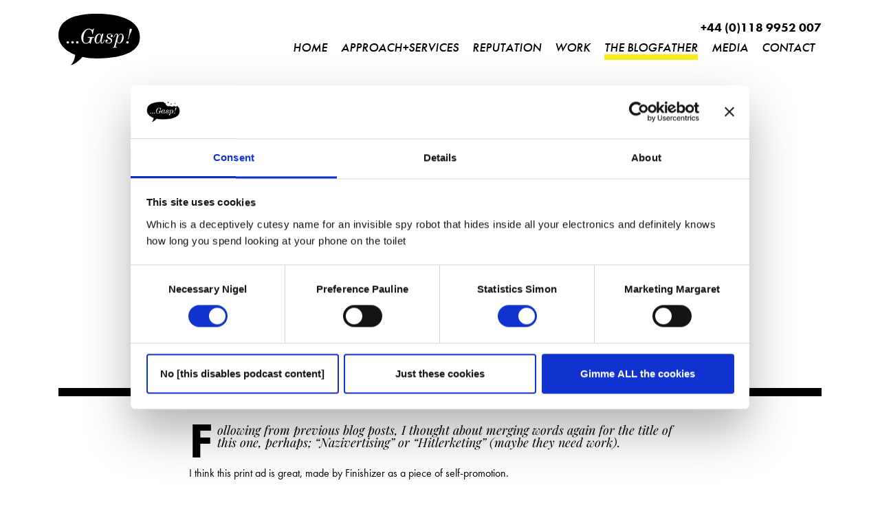

--- FILE ---
content_type: text/html; charset=UTF-8
request_url: https://gasp.agency/blog/totalitarian-ads
body_size: 7327
content:
<!DOCTYPE html>
<html lang="en">
	<head>
		<meta charset="utf-8" />
		<meta name="viewport" content="width=device-width, initial-scale=1, shrink-to-fit=no" />
		<meta name="format-detection" content="telephone=no" />

				<link href="https://gasp.agency/assets/css/app.css?id=0fbd29abaa9ddefebacd3f5c239a29d6" rel="stylesheet">

				<link rel="apple-touch-icon" sizes="180x180" href="/apple-touch-icon.png" />
		<link rel="icon" type="image/png" sizes="32x32" href="/favicon-32x32.png" />
		<link rel="icon" type="image/png" sizes="16x16" href="/favicon-16x16.png" />
		<link rel="manifest" href="/site.webmanifest" />

		<script id="Cookiebot"
	src="https://consent.cookiebot.com/uc.js"
	data-cbid="ae6ee713-389d-45f2-8988-6a5a2aa83458"
	data-blockingmode="auto"
	type="text/javascript"></script>

<script async src="https://www.googletagmanager.com/gtag/js?id=G-2FEWW6ZSND"></script>
<script>
	window.dataLayer = window.dataLayer || [];
	function gtag(){dataLayer.push(arguments);}
	gtag('js', new Date());

	gtag('config', 'G-2FEWW6ZSND');
</script>

<script>
_linkedin_partner_id = "1009276"; window._linkedin_data_partner_ids = window._linkedin_data_partner_ids || []; window._linkedin_data_partner_ids.push(_linkedin_partner_id);
</script>
<script>
(function(l) { if (!l){window.lintrk = function(a,b){window.lintrk.q.push([a,b])}; window.lintrk.q=[]} var s = document.getElementsByTagName("script")[0]; var b = document.createElement("script"); b.type = "text/javascript";b.async = true; b.src = "https://snap.licdn.com/li.lms-analytics/insight.min.js"; s.parentNode.insertBefore(b, s);})(window.lintrk); </script> <noscript> <img height="1" width="1" style="display:none;" alt="" src="https://px.ads.linkedin.com/collect/?pid=1009276&fmt=gif" /> </noscript>

				<link rel="stylesheet" href="https://use.typekit.net/tbw5ide.css" />
	<title>Totalitarian Ads - | ...Gasp!</title><meta name="generator" content="SEOmatic">
<meta name="keywords" content="creative, marketing, agency, reading, berkshire, award-winning, independent, proper">
<meta name="description" content="A proper marketing agency. Who practice what we preach. Not like the others. Creatively Memorable &amp; Boringly Effective™ since 2009.">
<meta name="referrer" content="no-referrer-when-downgrade">
<meta name="robots" content="all">
<meta content="en_GB" property="og:locale">
<meta content="...Gasp!" property="og:site_name">
<meta content="website" property="og:type">
<meta content="https://gasp.agency/blog/totalitarian-ads" property="og:url">
<meta content="Totalitarian Ads -" property="og:title">
<meta content="A proper marketing agency. Who practice what we preach. Not like the others. Creatively Memorable &amp; Boringly Effective™ since 2009." property="og:description">
<meta content="https://gasp.agency/uploads/images/Blog/2014/gasp-blogfather-totalitarian-advertising-finishizer.gif?mtime=1579600899" property="og:image">
<meta content="800" property="og:image:width">
<meta content="420" property="og:image:height">
<meta content="Totalitarian Ads -" property="og:image:alt">
<meta name="twitter:card" content="summary_large_image">
<meta name="twitter:site" content="@gasp_4">
<meta name="twitter:creator" content="@gasp_4">
<meta name="twitter:title" content="Totalitarian Ads - | ...Gasp!">
<meta name="twitter:description" content="A proper marketing agency. Who practice what we preach. Not like the others. Creatively Memorable &amp; Boringly Effective™ since 2009.">
<meta name="twitter:image" content="https://gasp.agency/uploads/images/Blog/2014/gasp-blogfather-totalitarian-advertising-finishizer.gif?mtime=1579600899">
<meta name="twitter:image:width" content="800">
<meta name="twitter:image:height" content="422">
<meta name="twitter:image:alt" content="Totalitarian Ads -">
<link href="https://gasp.agency/blog/totalitarian-ads" rel="canonical">
<link href="https://gasp.agency/" rel="home">
<link type="text/plain" href="https://gasp.agency/humans.txt" rel="author"></head>

	<body>
				

				<div class="pb-xl-4 bg-black"></div>

				<header>
		<div class="container">
			<div class="row">
				<div class="col-12 position-relative">
					<nav class="navbar navbar-expand-xl">
						<a href="/" class="d-block site-logo"><img src="/assets/images/logo.svg" alt="Gasp Logo" /></a>

						<button id="toggle-navigation"
							class="hamburger hamburger--slider d-xl-none"
							type="button"
							aria-label="Toggle navigation">
							<span class="hamburger-box"><span class="hamburger-inner"></span></span>
						</button>

						<div class="collapse navbar-collapse flex-column align-items-end" id="navbar-content">
							<div class="phone d-none d-xl-block">
								+44 (0)118 9952 007
							</div>
							<ul class="navbar-nav ml-auto">
																	<li class="nav-item  ">
										<a class="nav-link "
											href="https://gasp.agency/"
											>
											Home
										</a>
																			</li>
																	<li class="nav-item  ">
										<a class="nav-link "
											href="https://gasp.agency/approach"
											>
											Approach+Services
										</a>
																			</li>
																	<li class="nav-item  ">
										<a class="nav-link "
											href="https://gasp.agency/reputation"
											>
											Reputation
										</a>
																			</li>
																	<li class="nav-item  ">
										<a class="nav-link "
											href="https://gasp.agency/work"
											>
											Work
										</a>
																			</li>
																	<li class="nav-item  active">
										<a class="nav-link "
											href="https://gasp.agency/blog"
											>
											The Blogfather
										</a>
																			</li>
																	<li class="nav-item dropdown ">
										<a class="nav-link dropdown-toggle"
											href="https://gasp.agency/media"
											>
											Media
										</a>
																					<div class="dropdown-menu">
																																						<div class="level-1 ">
														<a href="https://gasp.agency/media/call-to-action"
															class="dropdown-item font-italic text-uppercase"
															>
															Call to Action®
														</a>
													</div>
																																						<div class="level-1 ">
														<a href="https://gasp.agency/media/delusions-of-brandeur"
															class="dropdown-item font-italic text-uppercase"
															>
															Delusions of Brandeur
														</a>
													</div>
																																						<div class="level-1 ">
														<a href="https://www.isolatedtalks.com"
															class="dropdown-item font-italic text-uppercase"
															target="_blank">
															ISOLATED Talks®
														</a>
													</div>
																																						<div class="level-1 ">
														<a href="https://gasp.agency/media/copywriting-is"
															class="dropdown-item font-italic text-uppercase"
															>
															Copywriting Is...
														</a>
													</div>
																																						<div class="level-1 ">
														<a href="https://gasp.agency/media/how-brands-blow"
															class="dropdown-item font-italic text-uppercase"
															>
															How Brands Blow
														</a>
													</div>
																																						<div class="level-1 ">
														<a href="https://gasp.agency/media/adele-writes-an-ad"
															class="dropdown-item font-italic text-uppercase"
															>
															Adele Writes an Ad
														</a>
													</div>
																							</div>
																			</li>
																	<li class="nav-item  ">
										<a class="nav-link "
											href="https://gasp.agency/contact"
											>
											Contact
										</a>
																			</li>
															</ul>
						</div>
					</nav>
				</div>
			</div>
		</div>
	</header>

	<div class="modal fade d-xl-none" id="menuModal" tabindex="-1" role="dialog" aria-labelledby="menuModalLabel">
		<div class="modal-dialog" role="document">
			<div class="modal-content bg-black">
				<div class="modal-body">
					<div class="container">
						<div class="row">
							<div class="col-12 px-0">
								<ul class="mobile-nav">
																			<li class="level-1 ">
											<a class="futura-cond"
												href="https://gasp.agency/"
												>
												Home
											</a>
																					</li>
																			<li class="level-1 ">
											<a class="futura-cond"
												href="https://gasp.agency/approach"
												>
												Approach
											</a>
																					</li>
																			<li class="level-1 ">
											<a class="futura-cond"
												href="https://gasp.agency/reputation"
												>
												Reputation
											</a>
																					</li>
																			<li class="level-1 ">
											<a class="futura-cond"
												href="https://gasp.agency/work"
												>
												Work
											</a>
																					</li>
																			<li class="level-1 ">
											<a class="futura-cond"
												href="https://gasp.agency/media/call-to-action"
												>
												Call To Action®
											</a>
																					</li>
																			<li class="level-1 ">
											<a class="futura-cond"
												href="https://gasp.agency/media"
												>
												Books
											</a>
																					</li>
																			<li class="level-1 ">
											<a class="futura-cond"
												href="https://gasp.agency/blog"
												>
												The Blogfather
											</a>
																					</li>
																			<li class="level-1 ">
											<a class="futura-cond"
												href="https://www.isolatedtalks.com/"
												target="_blank">
												ISOLATED Talks®
											</a>
																					</li>
																			<li class="level-1 ">
											<a class="futura-cond"
												href="https://gasp.agency/contact"
												>
												Contact
											</a>
																					</li>
																	</ul>

								<a href="tel:+44 (0)118 9952 007" class="mobile-phone futura-cond">+44 (0)118 9952 007</a>
							</div>
						</div>
					</div>
				</div>
			</div>
		</div>
	</div>

		
<div id="infinite-scroll">
	<article class="article">

						<div class="article-hero text-center mb-5 bg-" >
			<div class="container">
				<div class="row">
					<div class="col-12 mx-auto">
						<p class="post-date">31st January 2014</p>
						<div class="d-flex align-items-center justify-content-center article-title-height">
							<h1 class="text-white futura-cond huge">Totalitarian Ads</h1>
						</div>
					</div>
				</div>
			</div>
		</div>

		<div class="article-content">
			<div class="container">
				<div class="row">
					<div class="col-12">
						<h1 class="article-intro mb-4 pb-4 text-center playfair font-weight-bold font-italic"></h1>
					</div>
				</div>
				<div class="row">
					<div class="col-12 col-lg-8 mx-auto">
						<p class="article-lead">Following from previous blog posts, I thought about merging words again for the title of this one, perhaps; “Nazivertising” or “Hitlerketing” (maybe they need work).</p>
					</div>
				</div>
			</div>

			<div class="content-matrix">
															<div class="container block-text
pb-3
pt-3">
	<div class="row">
		
		
		<div class="col-12 col-lg-8 mx-auto order-2">
						<p>I think this print ad is great, made by Finishizer as a piece of self-promotion.</p>
		</div>
	</div>
</div>
																				<div class="container my-2">
	<div class="row">
		<div class="col-12 col-lg-8 mx-auto">
			
			
														
			
					</div>
	</div>
</div>
																				<div class="container block-text
pb-3
pt-3">
	<div class="row">
		
					
											<div class="col-12 col-lg-2 order-3 d-flex align-items-start">
					<blockquote class="side-quote text-center text-red">
						If you accept that the formula for good advertising really is a triumvirate of interruption, persuasion and influence, then I suppose using Hitler will at least get you over the first hurdle; people will notice.
					</blockquote>
				</div>
					
		<div class="col-12 col-lg-8 offset-lg-2 order-2">
						<p>At first glance you think its just a well known picture of Hitler and his Nazi pals being dickheads as usual, but on closer inspection you realise that everyone is ‘flipping the bird’ to little Adolf, who looks stunned by this.</p><p>He actually looks a bit fruity to be honest.</p><p>Initially I thought this is quite a daring strategy from Finishizer, using one of history’s most abominable characters to advertise themselves. But a little research has shown me that its been done already…loads.</p><p>Here are some examples,</p>
		</div>
	</div>
</div>
																				<div class="container my-2">
	<div class="row">
		<div class="col-12 col-lg-8 mx-auto">
			
			
														
			
					</div>
	</div>
</div>
																				<div class="container my-2">
	<div class="row">
		<div class="col-12 col-lg-8 mx-auto">
			
			
														
			
					</div>
	</div>
</div>
																				<div class="container my-2">
	<div class="row">
		<div class="col-12 col-lg-8 mx-auto">
			
			
														
			
					</div>
	</div>
</div>
																				<div class="container block-text
pb-3
pt-3">
	<div class="row">
		
		
		<div class="col-12 col-lg-8 mx-auto order-2">
						<p>All quite amusing really.</p><p>If you accept that the formula for good advertising really is a triumvirate of interruption, persuasion and influence, then I suppose using Hitler will at least get you over the first hurdle; people will notice.</p><p>The problem is that it’s a dangerous game. Not only could you be accused of very poor taste, you could seriously offend people too.</p><p>I think the trick is to ensure that the main thrust of the ad is at the expense of the Furher. Or indeed any despot or tyrant you choose to feature in a campaign (ad campaign that is). So long as they come out looking ludicrous, or just like a plain baddie then I think it’s justifiable.</p><p>You could even argue that one of the most powerful ways to criticize a political figure or regime is to make it look ridiculous. And that’s been obvious since Charlie Chaplin’s 1940 masterpiece; The Great Dictator…</p>
		</div>
	</div>
</div>
																				<div class="block block-video mb-4">
	<div class="container">
		<div class="row">
			<div class="col-12 col-lg-8 mx-auto">
												<div class="cookieconsent-optout-marketing embed-responsive embed-responsive-16by9 position-relative"
					style="background:#eee">
					<p style="position: absolute; top: 50%; left: 50%; transform: translate(-50%, -50%);text-align:center;width:80%">
						Please
						<a href="javascript:Cookiebot.renew()">accept marketing cookies</a>
						to watch this video.
					</p>
				</div>

								<div class="cookieconsent-optin-marketing embed-responsive embed-responsive-16by9">
					<iframe width="560" height="315" src="https://www.youtube.com/embed/jI3LIqinSto" frameborder="0" allow="accelerometer; autoplay; encrypted-media; gyroscope; picture-in-picture" allowfullscreen></iframe>
				</div>
			</div>
		</div>
	</div>
</div>
																				<div class="container block-text
pb-3
pt-3">
	<div class="row">
		
		
		<div class="col-12 col-lg-8 mx-auto order-2">
						<p>I think the grey areas lie in cases like this one from India.</p>
		</div>
	</div>
</div>
																				<div class="container my-2">
	<div class="row">
		<div class="col-12 col-lg-8 mx-auto">
			
			
														
			
					</div>
	</div>
</div>
																				<div class="container block-text
pb-3
pt-3">
	<div class="row">
		
		
		<div class="col-12 col-lg-8 mx-auto order-2">
						<p>This chap has opened a shop named 'Hitler'…no particular reason for the name apparently. He’s even added a swastika in the dot over the ‘I’ for good measure.</p><p>Perhaps he thinks it’ll just get him noticed, the jury’s still out on whether JC Penny were thinking the same with this National Socialist kettle…</p>
		</div>
	</div>
</div>
																				<div class="container my-2">
	<div class="row">
		<div class="col-12 col-lg-8 mx-auto">
			
			
														
			
					</div>
	</div>
</div>
						</div>

			
		</div>

						<div class="bg-white text-center py-4">
			<div class="container">
				<div class="row">
					<div class="col-12">
						<a href="https://gasp.agency/subscribe-blog" class="cta-link red" target="">Stay connected to the blogfather, if you know what we mean</a>
						<p class="mb-0 text-uppercase"><small>(We just mean you’ll get an email when a new blog is published)</small></p>					</div>
				</div>
			</div>
		</div>
				
			</article>
</div>

<!-- status elements -->
<div class="scroller-status">
	<div class="infinite-scroll-request loader-ellips"></div>
	<p class="infinite-scroll-last">End of content</p>
	<p class="infinite-scroll-error">No more pages to load</p>
</div>




			<footer class="text-center">
		<div class="bg-black py-3">
			<div class="container">
				<div class="row">
					<div class="col-12">
						<ul class="list-inline">
															<li class="list-inline-item mx-1">
									<a href="https://twitter.com/gasp_4" target="_blank" class="footer-social-icon">
										<svg viewBox="0 0 24 24" fill="black" id="icon-twitter">
											<path fill="black"
												d="M22 5.89C21.26 6.21 20.46 6.42 19.64 6.53C20.49 6.03 21.14 5.24 21.44 4.3C20.65 4.77 19.77 5.09 18.84 5.28C18.09 4.49 17.02 4 15.85 4C13.58 4 11.75 5.81 11.75 8.04C11.75 8.36 11.78 8.67 11.84 8.96C8.43999 8.79 5.41999 7.19 3.38999 4.74C3.03999 5.34 2.82999 6.03 2.82999 6.78C2.82999 8.18 3.55999 9.42 4.64999 10.13C3.98999 10.12 3.33999 9.93 2.79999 9.63V9.67C2.79999 11.63 4.21999 13.26 6.07999 13.64C5.74999 13.73 5.37999 13.77 4.99999 13.77C4.73999 13.77 4.46999 13.76 4.21999 13.7C4.74999 15.3 6.25999 16.48 8.04999 16.51C6.65999 17.59 4.87999 18.23 2.96999 18.23C2.62999 18.23 2.30999 18.21 1.98999 18.17C3.81999 19.34 5.96999 20 8.28999 20C15.84 20 19.96 13.85 19.96 8.51C19.96 8.33 19.95 8.16 19.94 7.99C20.76 7.42 21.44 6.71 22 5.89Z"
												undefined="1"></path>
										</svg>
									</a>
								</li>
																						<li class="list-inline-item mx-1">
									<a href="https://www.linkedin.com/company/gasp4" target="_blank" class="footer-social-icon">
										<svg viewBox="0 0 21 20" id="icon-linkedin">
											<defs>
												<clipPath id="clip-path">
													<rect id="Rectangle_2462" width="21" height="20" fill="black" />
												</clipPath>
											</defs>
											<g clip-path="url(#clip-path)">
												<path d="M4.33,2.174A2.157,2.157,0,1,1,2.174,0,2.165,2.165,0,0,1,4.33,2.174m.017,3.913H0V20H4.348Zm6.941,0H6.969V20H11.29V12.7c0-4.061,5.243-4.393,5.243,0V20H20.87V11.19c0-6.852-7.758-6.6-9.581-3.23Z"
													fill="black" />
											</g>
										</svg>
									</a>
								</li>
													</ul>
					</div>
				</div>
				<div class="row">
					<div class="col-12 pb-3">
						📨 <span class="text-white">:</span>
													<span class="email">
								👋 <a href="/cdn-cgi/l/email-protection#d5bdb0b9b9ba95b2b4a6a5fbb4b2b0bbb6ac">SAY HELLO</a>
							</span>
													<span class="email">
								📰 <a href="/cdn-cgi/l/email-protection#aec6cbc2c2c1eec9cfddde80cfc9cbc0cdd7">PRESS ENQUIRIES</a>
							</span>
													<span class="email">
								✏️ <a href="/cdn-cgi/l/email-protection#cabda5b8a18aadabb9bae4abadafa4a9b3">WORKING AT GASP</a>
							</span>
											</div>
				</div>
				<div class="row">
					<div class="col-12">
						<p class="mb-0 awards">
													</p>
					</div>
				</div>
			</div>
		</div>
		<div class="bg-light">
			<div class="container">
				<div class="row py-1">
					<div class="col-12">
						<p class="copyright m-0">
							&copy; Gasp. All rights reserved |								Company Number: 6900653 |
																						VAT Number: 975 4547 74 |
																						<a href="https://gasp.agency/terms-conditions" target="">
									Terms &amp; Conditions
								</a>
								 | 															<a href="https://gasp.agency/privacy-policy" target="">
									Privacy Policy
								</a>
								 | 															<a href="https://gasp.agency/careers" target="">
									Careers
								</a>
								 | 															<a href="https://gasp.agency/cookies" target="">
									Cookie Policy
								</a>
																					</p>
					</div>
				</div>
			</div>
		</div>
	</footer>

				
		<script data-cfasync="false" src="/cdn-cgi/scripts/5c5dd728/cloudflare-static/email-decode.min.js"></script><script src="https://gasp.agency/assets/js/vendor.js?id=83e4aa64a4a524a42534b97b65004396" data-cookieconsent="ignore"></script>
		<script src="https://gasp.agency/assets/js/app.js?id=ff5d7aad94c2cc6acdc965505ada3b54" data-cookieconsent="ignore"></script>
	<script type="application/ld+json">{"@context":"https://schema.org","@graph":[{"@type":"WebPage","author":{"@id":"https://www.gasp4.com/#identity"},"copyrightHolder":{"@id":"https://www.gasp4.com/#identity"},"copyrightYear":"2014","creator":{"@id":"https://codeknight.co.uk#creator"},"dateCreated":"2019-01-16T12:07:47+00:00","dateModified":"2020-01-21T10:06:09+00:00","datePublished":"2014-01-31T00:00:00+00:00","description":"A proper marketing agency. Who practice what we preach. Not like the others. Creatively Memorable & Boringly Effective™ since 2009.","headline":"Totalitarian Ads -","image":{"@type":"ImageObject","url":"https://gasp.agency/uploads/images/Blog/2014/gasp-blogfather-totalitarian-advertising-finishizer.gif?mtime=1579600899"},"inLanguage":"en-gb","mainEntityOfPage":"https://gasp.agency/blog/totalitarian-ads","name":"Totalitarian Ads -","publisher":{"@id":"https://codeknight.co.uk#creator"},"url":"https://gasp.agency/blog/totalitarian-ads"},{"@id":"https://www.gasp4.com/#identity","@type":"LocalBusiness","alternateName":"...Gasp!","description":"Brand and strategy-first, award-winning, marketing & communications agency based in Reading, Berkshire near London. Creatively Memorable & Boringly Effective™","image":{"@type":"ImageObject","height":"95","url":"https://gasp.agency/uploads/images/seo-gasp-logo.png","width":"141"},"logo":{"@type":"ImageObject","height":"60","url":"https://gasp.agency/uploads/images/_600x60_fit_center-center_82_none_ns/seo-gasp-logo.png?mtime=1547823177","width":"89"},"name":"Gasp","priceRange":"$","url":"https://www.gasp4.com/"},{"@id":"https://codeknight.co.uk#creator","@type":"LocalBusiness","description":"CodeKnight specialises in custom web development with Craft CMS, web design and consultancy for design agencies & small businesses.","image":{"@type":"ImageObject","height":"800","url":"https://gasp.agency/uploads/images/portrait.png","width":"800"},"logo":{"@type":"ImageObject","height":"60","url":"https://gasp.agency/uploads/images/_600x60_fit_center-center_82_none_ns/portrait.png?mtime=1552389039","width":"60"},"name":"CodeKnight","priceRange":"$","url":"https://codeknight.co.uk"},{"@type":"BreadcrumbList","description":"Breadcrumbs list","itemListElement":[{"@type":"ListItem","item":"https://gasp.agency/","name":"Home","position":1},{"@type":"ListItem","item":"https://gasp.agency/blog","name":"The Blogfather","position":2},{"@type":"ListItem","item":"https://gasp.agency/blog/totalitarian-ads","name":"Totalitarian Ads -","position":3}],"name":"Breadcrumbs"}]}</script><script>var nextPages = [
			'foodvertising',
			'newsjacking',
			'most-interesting-man',
			'doritos-finger-cleaner',
			'good-positioning-bad',
			'kreme-kopywriting',
			'aggregate-cross-platform',
			'cab-cripples-nipple-ad',
			'radio-advertising',
			'crunchy-nut-chocolate',
			'special-k-social-currency',
			'durex-defies-2013-baby-boom',
			'adidas-nail-it',
			'japan-overtakes-renault',
			'wimbledone',
			'obama-praises-soccket',
			'let-there-be-beer',
			'sport-club-recifes-immortal-fans',
			'experiential-shockvertising',
			'medicinal-superhero',
			'dominos-turn-dvds-pizzas',
			'british-and-irish-lions',
			'another-novel-use-twitter',
			'optimising-press-releases',
			'lesson-my-personal-trainer',
			'its-short-drive',
			'10-tips-improving-your-linkedin-ranking',
			'when-writing-sings',
			'appointing-pr-company',
			'advent-neuroscience',
			'how-members-are-capitalising',
			'80-press-release',
			'gasp-keeps-membership-drive',
			'how-get-ahead',
			'seo-and-pr',
			'gasp-puts-spark',
		];

	$('#infinite-scroll').infiniteScroll({
		path: function() {
			return nextPages[ this.loadCount ];
		},
		append: 'article.article',
		// status: '.scroller-status',
	});</script><script defer src="https://static.cloudflareinsights.com/beacon.min.js/vcd15cbe7772f49c399c6a5babf22c1241717689176015" integrity="sha512-ZpsOmlRQV6y907TI0dKBHq9Md29nnaEIPlkf84rnaERnq6zvWvPUqr2ft8M1aS28oN72PdrCzSjY4U6VaAw1EQ==" data-cf-beacon='{"version":"2024.11.0","token":"61507d224b804d578aff26b016434253","r":1,"server_timing":{"name":{"cfCacheStatus":true,"cfEdge":true,"cfExtPri":true,"cfL4":true,"cfOrigin":true,"cfSpeedBrain":true},"location_startswith":null}}' crossorigin="anonymous"></script>
</body>
</html>


--- FILE ---
content_type: application/x-javascript
request_url: https://consentcdn.cookiebot.com/consentconfig/ae6ee713-389d-45f2-8988-6a5a2aa83458/gasp.agency/configuration.js
body_size: 436
content:
CookieConsent.configuration.tags.push({id:193532877,type:"script",tagID:"",innerHash:"",outerHash:"",tagHash:"7647855277031",url:"https://consent.cookiebot.com/uc.js",resolvedUrl:"https://consent.cookiebot.com/uc.js",cat:[1]});CookieConsent.configuration.tags.push({id:193532879,type:"script",tagID:"",innerHash:"",outerHash:"",tagHash:"2036151286606",url:"https://www.googletagmanager.com/gtag/js?id=G-2FEWW6ZSND",resolvedUrl:"https://www.googletagmanager.com/gtag/js?id=G-2FEWW6ZSND",cat:[3]});CookieConsent.configuration.tags.push({id:193532880,type:"iframe",tagID:"",innerHash:"",outerHash:"",tagHash:"1683721162767",url:"https://www.youtube-nocookie.com/embed/49ztulit6G4?si=deTTByPfh28prmDv?rel=0",resolvedUrl:"https://www.youtube-nocookie.com/embed/49ztulit6G4?si=deTTByPfh28prmDv?rel=0",cat:[4]});CookieConsent.configuration.tags.push({id:193532881,type:"iframe",tagID:"",innerHash:"",outerHash:"",tagHash:"17587513449744",url:"https://www.youtube.com/embed/MF2PP62NuH4",resolvedUrl:"https://www.youtube.com/embed/MF2PP62NuH4",cat:[4]});CookieConsent.configuration.tags.push({id:193532884,type:"script",tagID:"",innerHash:"",outerHash:"",tagHash:"11749786358158",url:"https://gasp.agency/assets/js/vendor.js?id=83e4aa64a4a524a42534b97b65004396",resolvedUrl:"https://gasp.agency/assets/js/vendor.js?id=83e4aa64a4a524a42534b97b65004396",cat:[4]});CookieConsent.configuration.tags.push({id:193532885,type:"script",tagID:"",innerHash:"",outerHash:"",tagHash:"13569471095351",url:"https://platform.twitter.com/widgets.js",resolvedUrl:"https://platform.twitter.com/widgets.js",cat:[1,4]});CookieConsent.configuration.tags.push({id:193532887,type:"iframe",tagID:"",innerHash:"",outerHash:"",tagHash:"13110316895643",url:"https://www.youtube.com/embed/1L_h5Mv52Ug",resolvedUrl:"https://www.youtube.com/embed/1L_h5Mv52Ug",cat:[4]});CookieConsent.configuration.tags.push({id:193532893,type:"script",tagID:"",innerHash:"",outerHash:"",tagHash:"13792335867043",url:"https://gasp.agency/cpresources/219b4bc1/js/scripts/front-end/captchas/recaptcha/v2-checkbox.js?v=1765815978",resolvedUrl:"https://gasp.agency/cpresources/219b4bc1/js/scripts/front-end/captchas/recaptcha/v2-checkbox.js?v=1765815978",cat:[1]});CookieConsent.configuration.tags.push({id:193532895,type:"iframe",tagID:"",innerHash:"",outerHash:"",tagHash:"14087096465842",url:"https://www.youtube.com/embed/_EK8rySfZTA",resolvedUrl:"https://www.youtube.com/embed/_EK8rySfZTA",cat:[4]});CookieConsent.configuration.tags.push({id:193532896,type:"script",tagID:"",innerHash:"",outerHash:"",tagHash:"8457809711714",url:"",resolvedUrl:"",cat:[1,4]});

--- FILE ---
content_type: application/javascript; charset=utf-8
request_url: https://gasp.agency/assets/js/app.js?id=ff5d7aad94c2cc6acdc965505ada3b54
body_size: 374
content:
(()=>{var o,l={641:()=>{$((function(){$(".embed-responsive iframe").addClass("embed-responsive-item"),$("form#contact-form > .row").removeClass("row"),$("form#contact-form > div > div").addClass("row"),$("form#contact-form > div > div").removeClass("col-sm-12 col-xs-12 mb-3"),$("form#contact-form > div > div label").addClass("col-12 col-md-4 col-lg-5 col-xl-4 mb-1"),$("form#contact-form > div > div input").addClass("col-12 col-md-8 col-lg-7 col-xl-8"),$("form#contact-form > div > div label.full-width").removeClass("col-md-4 col-md-4 col-lg-5 col-xl-4"),$(".block-html iframe").addClass("mx-auto"),$(window).scroll((function(){$(window).scrollTop()>=1?$("header").addClass("bg-black"):$("header").removeClass("bg-black")})),$("#toggle-navigation").on("click",(function(){$(this).hasClass("is-active")?$("#menuModal").modal("hide"):$("#menuModal").modal({show:!0,backdrop:!1}),$(this).toggleClass("is-active")}))}))},502:()=>{}},a={};function r(o){var e=a[o];if(void 0!==e)return e.exports;var s=a[o]={exports:{}};return l[o](s,s.exports,r),s.exports}r.m=l,o=[],r.O=(l,a,e,s)=>{if(!a){var c=1/0;for(n=0;n<o.length;n++){for(var[a,e,s]=o[n],i=!0,d=0;d<a.length;d++)(!1&s||c>=s)&&Object.keys(r.O).every((o=>r.O[o](a[d])))?a.splice(d--,1):(i=!1,s<c&&(c=s));if(i){o.splice(n--,1);var t=e();void 0!==t&&(l=t)}}return l}s=s||0;for(var n=o.length;n>0&&o[n-1][2]>s;n--)o[n]=o[n-1];o[n]=[a,e,s]},r.o=(o,l)=>Object.prototype.hasOwnProperty.call(o,l),(()=>{var o={773:0,170:0};r.O.j=l=>0===o[l];var l=(l,a)=>{var e,s,[c,i,d]=a,t=0;if(c.some((l=>0!==o[l]))){for(e in i)r.o(i,e)&&(r.m[e]=i[e]);if(d)var n=d(r)}for(l&&l(a);t<c.length;t++)s=c[t],r.o(o,s)&&o[s]&&o[s][0](),o[s]=0;return r.O(n)},a=self.webpackChunkgasp=self.webpackChunkgasp||[];a.forEach(l.bind(null,0)),a.push=l.bind(null,a.push.bind(a))})(),r.O(void 0,[170],(()=>r(641)));var e=r.O(void 0,[170],(()=>r(502)));e=r.O(e)})();